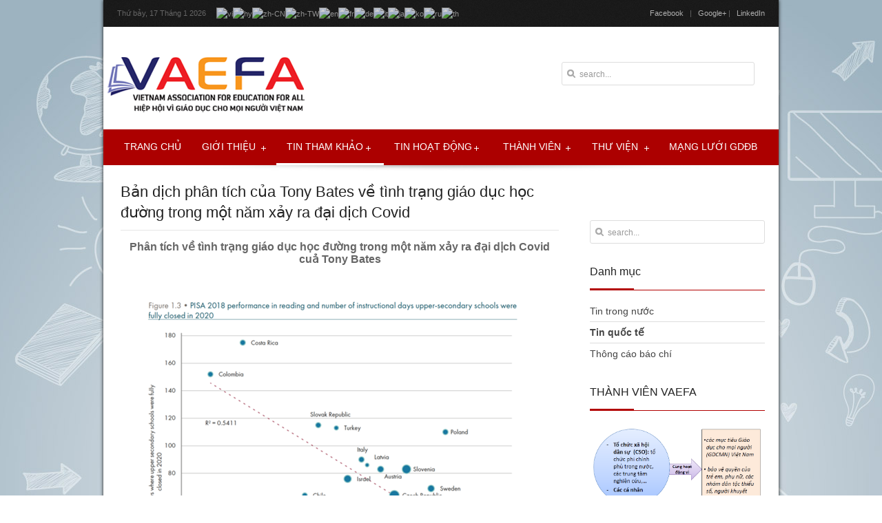

--- FILE ---
content_type: text/html; charset=utf-8
request_url: https://vaefa.edu.vn/tin-tuc/tin-quoc-te/146-bao-cao-c-a-oecd-v-tinh-tr-ng-giao-d-c-h-c-du-ng-trong-m-t-nam-x-y-ra-d-i-d-ch-covid.html
body_size: 125382
content:
<!DOCTYPE HTML>
<html lang="vi-vn" dir="ltr">
<head>
<meta charset="utf-8" />
<meta http-equiv="X-UA-Compatible" content="IE=edge,chrome=1">
<meta name="viewport" content="width=device-width, initial-scale=1">
<base href="https://vaefa.edu.vn/tin-tuc/tin-quoc-te/146-bao-cao-c-a-oecd-v-tinh-tr-ng-giao-d-c-h-c-du-ng-trong-m-t-nam-x-y-ra-d-i-d-ch-covid.html" />
	<meta name="keywords" content="VAEFA, hiệp hội vì giáo dục cho mọi người Việt Nam, Vietnam Association for Education for All" />
	<meta name="author" content="Hiephoi" />
	<meta name="description" content="Hiệp hội Vì giáo dục cho mọi người Việt Nam (tên tiếng Anh: Vietnam Association for Education for All – VAEFA) là một mạng lưới tự nguyện gồm các tổ chức phi chính phủ, các tổ chức xã hội dân sự và các cá nhân người Việt Nam cùng hoạt động vì mục tiêu giáo dục cho Mọi người Việt Nam (GDCMN) và bảo vệ quyền trẻ em, quyền phụ nữ, các nhóm dân tộc thiểu số và các nhóm dễ bị tổn thương. " />
	<meta name="generator" content="Joomla! - Open Source Content Management" />
	<title>Bản dịch phân tích của Tony Bates về tình trạng giáo dục học đường trong một năm xảy ra đại dịch Covid - Hiệp hội Vì giáo dục cho mọi người Việt Nam</title>
	<link href="https://vaefa.edu.vn/component/search/?Itemid=158&amp;catid=12&amp;id=146&amp;format=opensearch" rel="search" title="Tìm kiếm Hiệp hội Vì giáo dục cho mọi người Việt Nam" type="application/opensearchdescription+xml" />
	<link href="https://vaefa.edu.vn/plugins/content/socialsharebuttons/style/style.css" rel="stylesheet" type="text/css" />
	<link href="/media/system/css/modal.css?68e0670384febc206b21f7672dbc9d8d" rel="stylesheet" type="text/css" />
	<link href="/media/com_attachments/css/attachments_hide.css" rel="stylesheet" type="text/css" />
	<link href="/media/com_attachments/css/attachments_list.css" rel="stylesheet" type="text/css" />
	<link href="/templates/vaefa/css/bootstrap.css" rel="stylesheet" type="text/css" />
	<link href="/cache/widgetkit/styles-1eaf32b9.css" rel="stylesheet" type="text/css" />
	<style type="text/css">

#goog-gt-tt {display:none !important;}
.goog-te-banner-frame {display:none !important;}
.goog-te-menu-value:hover {text-decoration:none !important;}
body {top:0 !important;}
#google_translate_element2 {display:none!important;}

            a.flag {text-decoration:none;}
            a.flag img {vertical-align:middle;padding:0;margin:0;border:0;display:inline;height:16px;opacity:0.8;}
            a.flag:hover img {opacity:1;}
            a.flag span {margin-right:5px;font-size:15px;vertical-align:middle;}
        
	</style>
	<script type="application/json" class="joomla-script-options new">{"csrf.token":"a566311256f5d4903cf170c9fd846993","system.paths":{"root":"","base":""}}</script>
	<script src="/media/system/js/mootools-core.js?68e0670384febc206b21f7672dbc9d8d" type="text/javascript"></script>
	<script src="/media/system/js/core.js?68e0670384febc206b21f7672dbc9d8d" type="text/javascript"></script>
	<script src="/media/system/js/mootools-more.js?68e0670384febc206b21f7672dbc9d8d" type="text/javascript"></script>
	<script src="/media/system/js/modal.js?68e0670384febc206b21f7672dbc9d8d" type="text/javascript"></script>
	<script src="/media/jui/js/jquery.min.js?68e0670384febc206b21f7672dbc9d8d" type="text/javascript"></script>
	<script src="/media/jui/js/jquery-noconflict.js?68e0670384febc206b21f7672dbc9d8d" type="text/javascript"></script>
	<script src="/media/jui/js/jquery-migrate.min.js?68e0670384febc206b21f7672dbc9d8d" type="text/javascript"></script>
	<script src="/media/com_attachments/js/attachments_refresh.js" type="text/javascript"></script>
	<script src="/cache/widgetkit/uikit-fa77d212.js" type="text/javascript"></script>
	<script src="/cache/widgetkit/scripts-8170b664.js" type="text/javascript"></script>
	<script type="text/javascript">

		jQuery(function($) {
			SqueezeBox.initialize({});
			initSqueezeBox();
			$(document).on('subform-row-add', initSqueezeBox);

			function initSqueezeBox(event, container)
			{
				SqueezeBox.assign($(container || document).find('a.modal').get(), {
					parse: 'rel'
				});
			}
		});

		window.jModalClose = function () {
			SqueezeBox.close();
		};

		// Add extra modal close functionality for tinyMCE-based editors
		document.onreadystatechange = function () {
			if (document.readyState == 'interactive' && typeof tinyMCE != 'undefined' && tinyMCE)
			{
				if (typeof window.jModalClose_no_tinyMCE === 'undefined')
				{
					window.jModalClose_no_tinyMCE = typeof(jModalClose) == 'function'  ?  jModalClose  :  false;

					jModalClose = function () {
						if (window.jModalClose_no_tinyMCE) window.jModalClose_no_tinyMCE.apply(this, arguments);
						tinyMCE.activeEditor.windowManager.close();
					};
				}

				if (typeof window.SqueezeBoxClose_no_tinyMCE === 'undefined')
				{
					if (typeof(SqueezeBox) == 'undefined')  SqueezeBox = {};
					window.SqueezeBoxClose_no_tinyMCE = typeof(SqueezeBox.close) == 'function'  ?  SqueezeBox.close  :  false;

					SqueezeBox.close = function () {
						if (window.SqueezeBoxClose_no_tinyMCE)  window.SqueezeBoxClose_no_tinyMCE.apply(this, arguments);
						tinyMCE.activeEditor.windowManager.close();
					};
				}
			}
		};
		
	</script>

<link rel="apple-touch-icon-precomposed" href="/" />
<link rel="stylesheet" href="/templates/vaefa/css/base.css" />
<link rel="stylesheet" href="/templates/vaefa/css/layout.css" />
<link rel="stylesheet" href="/templates/vaefa/css/menus.css" />
<style>.wrapper { max-width: 980px; }
#sidebar-b { width: 30%; }
#maininner { width: 70%; }
#menu .dropdown { width: 210px; }
#menu .columns2 { width: 420px; }
#menu .columns3 { width: 630px; }
#menu .columns4 { width: 840px; }</style>
<link rel="stylesheet" href="/templates/vaefa/css/modules.css" />
<link rel="stylesheet" href="/templates/vaefa/css/tools.css" />
<link rel="stylesheet" href="/templates/vaefa/css/system.css" />
<link rel="stylesheet" href="/templates/vaefa/css/extensions.css" />
<link rel="stylesheet" href="//cdnjs.cloudflare.com/ajax/libs/highlight.js/8.4/styles/default.min.css" />
<link rel="stylesheet" href="/templates/vaefa/fonts/awesome.css" />
<link rel="stylesheet" href="/templates/vaefa/css/custom.css" />
<link rel="stylesheet" href="/templates/vaefa/css/background/background_3.css" />
<link rel="stylesheet" href="/templates/vaefa/css/font2/opensans.css" />
<link rel="stylesheet" href="/templates/vaefa/css/font3/opensans.css" />
<link rel="stylesheet" href="/templates/vaefa/css/responsive.css" />
<link rel="stylesheet" href="/templates/vaefa/css/print.css" />
<link rel="stylesheet" href="/templates/vaefa/css/style.css" />
<link rel="stylesheet" href="/templates/vaefa/fonts/opensans.css" />
<script src="/templates/vaefa/warp/js/warp.js"></script>
<script src="/templates/vaefa/warp/js/responsive.js"></script>
<script src="/templates/vaefa/warp/js/accordionmenu.js"></script>
<script src="/templates/vaefa/warp/js/dropdownmenu.js"></script>
<script src="/templates/vaefa/js/template-responsive.js"></script>
<script src="//cdnjs.cloudflare.com/ajax/libs/highlight.js/8.4/highlight.min.js"></script>
  
 <!-- Global site tag (gtag.js) - Google Analytics -->
<script async src="https://www.googletagmanager.com/gtag/js?id=UA-131169328-1"></script>
<script>
  window.dataLayer = window.dataLayer || [];
  function gtag(){dataLayer.push(arguments);}
  gtag('js', new Date());

  gtag('config', 'UA-131169328-1');
</script> 
  
  
</head>


<body id="page" class="page sidebar-b-right sidebars-1  isblog " data-config='{"twitter":0,"plusone":0,"facebook":0}'>
<div id="fixed-page" class="wrapper clearfix">
		<header id="header">
				<div id="toolbar_wrapper">
			<div class="wrapper">
				<div id="toolbar" class="clearfix">
										<div class="float-left">
												<time datetime="2026-01-17">Thứ bảy, 17 Tháng 1 2026</time>
												<div class="module   deepest">

			

<script type="text/javascript">
/* <![CDATA[ */
function GTranslateGetCurrentLang() {var keyValue = document.cookie.match('(^|;) ?googtrans=([^;]*)(;|$)');return keyValue ? keyValue[2].split('/')[2] : null;}
function GTranslateFireEvent(element,event){try{if(document.createEventObject){var evt=document.createEventObject();element.fireEvent('on'+event,evt)}else{var evt=document.createEvent('HTMLEvents');evt.initEvent(event,true,true);element.dispatchEvent(evt)}}catch(e){}}
function doGTranslate(lang_pair){if(lang_pair.value)lang_pair=lang_pair.value;if(lang_pair=='')return;var lang=lang_pair.split('|')[1];if(GTranslateGetCurrentLang() == null && lang == lang_pair.split('|')[0])return;var teCombo;var sel=document.getElementsByTagName('select');for(var i=0;i<sel.length;i++)if(sel[i].className=='goog-te-combo')teCombo=sel[i];if(document.getElementById('google_translate_element2')==null||document.getElementById('google_translate_element2').innerHTML.length==0||teCombo.length==0||teCombo.innerHTML.length==0){setTimeout(function(){doGTranslate(lang_pair)},500)}else{teCombo.value=lang;GTranslateFireEvent(teCombo,'change');GTranslateFireEvent(teCombo,'change')}}
/* ]]> */
</script>
<div id="google_translate_element2"></div>
<script type="text/javascript">function googleTranslateElementInit2() {new google.translate.TranslateElement({pageLanguage: 'vi', autoDisplay: false}, 'google_translate_element2');}</script>
<script type="text/javascript" src="//translate.google.com/translate_a/element.js?cb=googleTranslateElementInit2"></script>

<a href="#" onclick="doGTranslate('vi|vi');return false;" title="Vietnamese" class="flag nturl notranslate"><img src="/modules/mod_gtranslate/tmpl/lang/16/vi.png" height="16" width="16" alt="vi" /></a><a href="#" onclick="doGTranslate('vi|hy');return false;" title="Armenian" class="flag nturl notranslate"><img src="/modules/mod_gtranslate/tmpl/lang/16/hy.png" height="16" width="16" alt="hy" /></a><a href="#" onclick="doGTranslate('vi|zh-CN');return false;" title="Chinese (Simplified)" class="flag nturl notranslate"><img src="/modules/mod_gtranslate/tmpl/lang/16/zh-CN.png" height="16" width="16" alt="zh-CN" /></a><a href="#" onclick="doGTranslate('vi|zh-TW');return false;" title="Chinese (Traditional)" class="flag nturl notranslate"><img src="/modules/mod_gtranslate/tmpl/lang/16/zh-TW.png" height="16" width="16" alt="zh-TW" /></a><a href="#" onclick="doGTranslate('vi|en');return false;" title="English" class="flag nturl notranslate"><img src="/modules/mod_gtranslate/tmpl/lang/16/en.png" height="16" width="16" alt="en" /></a><a href="#" onclick="doGTranslate('vi|fr');return false;" title="French" class="flag nturl notranslate"><img src="/modules/mod_gtranslate/tmpl/lang/16/fr.png" height="16" width="16" alt="fr" /></a><a href="#" onclick="doGTranslate('vi|de');return false;" title="German" class="flag nturl notranslate"><img src="/modules/mod_gtranslate/tmpl/lang/16/de.png" height="16" width="16" alt="de" /></a><a href="#" onclick="doGTranslate('vi|it');return false;" title="Italian" class="flag nturl notranslate"><img src="/modules/mod_gtranslate/tmpl/lang/16/it.png" height="16" width="16" alt="it" /></a><a href="#" onclick="doGTranslate('vi|ja');return false;" title="Japanese" class="flag nturl notranslate"><img src="/modules/mod_gtranslate/tmpl/lang/16/ja.png" height="16" width="16" alt="ja" /></a><a href="#" onclick="doGTranslate('vi|ko');return false;" title="Korean" class="flag nturl notranslate"><img src="/modules/mod_gtranslate/tmpl/lang/16/ko.png" height="16" width="16" alt="ko" /></a><a href="#" onclick="doGTranslate('vi|ru');return false;" title="Russian" class="flag nturl notranslate"><img src="/modules/mod_gtranslate/tmpl/lang/16/ru.png" height="16" width="16" alt="ru" /></a><a href="#" onclick="doGTranslate('vi|th');return false;" title="Thai" class="flag nturl notranslate"><img src="/modules/mod_gtranslate/tmpl/lang/16/th.png" height="16" width="16" alt="th" /></a>		
</div> </div>
															<div class="float-right"><div class="module   deepest">

			
<p><a href="https://www.facebook.com/vaefa.2015/" rel="alternate">Facebook</a>   |   <a href="#">Google+</a> |   <a href="#">LinkedIn</a></p>		
</div></div>
									</div>
			</div>
		</div>
				<div id="headerbar" class="clearfix">
						<div id="header_wrapper">
				<div class="wrapper clearfix">
					<div id="logo" class="float-left"><a href="https://vaefa.edu.vn">
<p><img src="/images/logo.png" alt="Hiệp hội vì Giáo dục cho mọi người Việt Nam" width="298" height="105" /></p></a></div>
					<div class="float-right headerbar"><div class="module _timkiem  deepest">

			
<form id="searchbox-115" class="searchbox" action="/tin-tuc/tin-quoc-te.html" method="post" role="search">
	<input type="text" value="" name="searchword" placeholder="search..." />
	<button type="reset" value="Reset"></button>
	<input type="hidden" name="task"   value="search" />
	<input type="hidden" name="option" value="com_search" />
	<input type="hidden" name="Itemid" value="149" />	
</form>

<script src="/templates/vaefa/warp/js/search.js"></script>
<script>
jQuery(function($) {
	$('#searchbox-115 input[name=searchword]').search({'url': '/component/search/?tmpl=raw&amp;type=json&amp;ordering=&amp;searchphrase=all', 'param': 'searchword', 'msgResultsHeader': 'Search Results', 'msgMoreResults': 'More Results', 'msgNoResults': 'No results found'}).placeholder();
});
</script>		
</div></div>
				</div>
			</div>
									<div id="menubar_wrapper">
				<div class="wrapper clearfix">
					<nav id="menu"><ul class="menu menu-dropdown">
<li class="level1 item123"><a href="/" class="level1"><span>TRANG CHỦ</span></a></li><li class="level1 item125 parent"><a href="/gioi-thieu.html" class="level1 parent"><span>GIỚI THIỆU</span></a><div class="dropdown columns1"><div class="dropdown-bg"><div><div class="width100 column"><ul class="nav-child unstyled small level2"><li class="level2 item140"><a href="/gioi-thieu/gioi-thieu-chung.html" class="level2"><span>Giới thiệu chung</span></a></li><li class="level2 item141"><a href="/gioi-thieu/so-do-to-chuc.html" class="level2"><span>Sơ đồ tổ chức</span></a></li><li class="level2 item142"><a href="/gioi-thieu/dieu-le.html" class="level2"><span>Điều lệ</span></a></li><li class="level2 item232"><a href="/gioi-thieu/thu-tuc-gia-nhap-hiep-hoi.html" class="level2"><span>Thủ tục gia nhập Hiệp hội</span></a></li><li class="level2 item240"><a href="/gioi-thieu/bo-may-ns.html" class="level2"><span>Bộ máy Nhân Sự</span></a></li></ul></div></div></div></div></li><li class="level1 item149 parent active"><span class="separator level1 parent active"><span>TIN THAM KHẢO</span></span>
<div class="dropdown columns1"><div class="dropdown-bg"><div><div class="width100 column"><ul class="nav-child unstyled small level2"><li class="level2 item126"><a href="/tin-tuc/tin-trong-nuoc.html" class="level2"><span>Tin trong nước</span></a></li><li class="level2 item158 active current"><a href="/tin-tuc/tin-quoc-te.html" class="level2 active current"><span>Tin quốc tế</span></a></li><li class="level2 item196"><a href="/tin-tuc/tha-ng-ca-o-ba-o-cha.html" class="level2"><span>Thông cáo báo chí</span></a></li></ul></div></div></div></div></li><li class="level1 item129 parent"><span class="separator level1 parent"><span>TIN HOẠT ĐỘNG</span></span>
<div class="dropdown columns1"><div class="dropdown-bg"><div><div class="width100 column"><ul class="nav-child unstyled small level2"><li class="level2 item156"><a href="/cac-hoat-dong/tin-hoat-dong.html" class="level2"><span>Tin hoạt động</span></a></li><li class="level2 item167"><a href="/cac-hoat-dong/bao-cao-nam.html" class="level2"><span>Báo cáo năm</span></a></li><li class="level2 item150"><a href="/cac-hoat-dong/co-hoi-tai-tro.html" class="level2"><span>Cơ hội tài trợ</span></a></li></ul></div></div></div></div></li><li class="level1 item127 parent"><span class="separator level1 parent"><span>THÀNH VIÊN</span></span>
<div class="dropdown columns1"><div class="dropdown-bg"><div><div class="width100 column"><ul class="nav-child unstyled small level2"><li class="level2 item134"><a href="/thanh-vien/danh-sach-thanh-vien.html" class="level2"><span>DS Thành viên</span></a></li><li class="level2 item135"><a href="/thanh-vien/hoa-t-a-ng-tha-nh-via-n.html" class="level2"><span>Hoạt động thành viên</span></a></li></ul></div></div></div></div></li><li class="level1 item130 parent"><span class="separator level1 parent"><span>THƯ VIỆN</span></span>
<div class="dropdown columns1"><div class="dropdown-bg"><div><div class="width100 column"><ul class="nav-child unstyled small level2"><li class="level2 item144"><a href="/thu-vien/hinh-anh-hoat-dong.html" class="level2"><span>Hình ảnh hoạt động</span></a></li><li class="level2 item145"><a href="/thu-vien/kenh-video.html" class="level2"><span>Kênh video</span></a></li><li class="level2 item131"><a href="/thu-vien/van-ban-phap-luat.html" class="level2"><span>Văn bản pháp luật</span></a></li><li class="level2 item241"><a href="/thu-vien/bao-cao-an-pham.html" class="level2"><span>Báo cáo/Ấn phẩm</span></a></li></ul></div></div></div></div></li><li class="level1 item143"><a href="/mang-luoi-gddb.html" class="level1"><span>MẠNG LƯỚI GDĐB</span></a></li></ul></nav>
				</div>
			</div>
					</div>
	</header>
				<div id="main_wrapper">
		<div class="wrapper clearfix">
			<div class="main-shadow-top"></div>
			<div id="main" class="grid-block">
				<div id="maininner" class="grid-box">
																				<section id="content" class="grid-block"><div id="system-message-container">
	</div>


<div id="system">

	
	<article class="item" data-permalink="http://vaefa.edu.vn/tin-tuc/tin-quoc-te/146-bao-cao-c-a-oecd-v-tinh-tr-ng-giao-d-c-h-c-du-ng-trong-m-t-nam-x-y-ra-d-i-d-ch-covid.html">

		
				<header>

										
								
			<h1 class="title">Bản dịch phân tích của Tony Bates về tình trạng giáo dục học đường trong một năm xảy ra đại dịch Covid</h1>

			
		</header>
			
		
		<div class="content clearfix">

		<p style="text-align: center;"><span style="font-size: 12pt;"><strong>Phân tích về tình trạng giáo dục học đường trong một năm xảy ra đại dịch Covid cuả Tony Bates</strong></span></p>
 
<p style="text-align: center;"> </p>
<p><img src="[data-uri]" /></p>
<p><span style="font-size: 8pt;">Kết quả Đọc hiểu PISA trước dịch Covid và số ngày các trường học đóng cửa vào năm 2020</span></p>
<p><span style="font-size: 8pt;">OECD (2021) <a href="https://www.oecd.org/education/state-of-school-education-one-year-into-covid.htm">Tình trạng giáo dục học đường: một năm sau đại dịch Covid</a> , Paris, Pháp: OECD, tr. 50</span></p>
<p style="text-align: justify;"><span style="font-size: 12pt;">   <span style="font-size: 10pt;">Cuộc khủng hoảng [Covid-19] đã cho thấy rằng hệ thống giáo dục - vốn thường bị chi phối bởi cơ cấu phân cấp và coi trọng tính tuan thủ - tiềm ẩn nhiều tiềm năng đổi mới to lớn. Các chính phủ có thể giúp tăng cường tính tự chủ một cách chuyên nghiệp và xây dựng văn hóa hợp tác để chắt lọc được những ý tưởng hay. Đầu tư vào phát triển năng lực và kỹ năng quản lý thay đổi sẽ rất quan trọng; và các giáo viên phải trở thành tác nhân tích cực cho sự thay đổi, không chỉ trong ứng dụng mà còn phải tạo ra các cải tiến công nghệ và xã hội.</span></span></p>
<p style="text-align: justify;"><span style="font-size: 10pt;"><em>(Andreas Schleicher, Giám đốc Giáo dục và Kỹ năng của OECD)</em></span></p>
<p style="text-align: justify;"><span style="font-size: 10pt;"><strong>Báo cáo nói về điều gì?</strong></span></p>
<p style="text-align: justify;"><span style="font-size: 10pt;">OECD đã thu thập số liệu thống kê giáo dục để theo dõi các diễn biến trong suốt đại dịch, xem xét các khía cạnh bao gồm:</span></p>
<ul style="text-align: justify;">
<li><span style="font-size: 10pt;">các cơ hội học tập bị mất và chiến lược để bù lại;</span></li>
<li><span style="font-size: 10pt;">việc tổ chức học tập và điều kiện làm việc của giáo viên;</span></li>
<li><span style="font-size: 10pt;">các vấn đề về quản trị và tài chính.</span></li>
</ul>
<p style="text-align: justify;"><span style="font-size: 10pt;">Tập trung vào hệ thống giáo dục phổ thông (k-12: mẫu giáo đến lớp 12).</span></p>
<p style="text-align: justify;"><span style="font-size: 10pt;"><strong>Phương pháp luận</strong></span></p>
<p style="text-align: justify;"><span style="font-size: 10pt;">Cuộc khảo sát này phản ánh tình hình từ ngày 1 tháng 2 năm 2021, là nỗ lực hợp tác giữa OECD, UNESCO, UNICEF và Ngân hàng Thế giới. Các tổ chức này đã cùng nhau thiết kế cuộc khảo sát, sau đó OECD quản lý với các thành viên và đối tác của OECD và UNESCO với các quốc gia khác. Dữ liệu được cung cấp bởi các cơ quan chính phủ.</span></p>
<p style="text-align: justify;"><span style="font-size: 10pt;"><em><u>Lưu ý:</u></em> cũng như trong các báo cáo khác của OECD về giáo dục, kết quả thường không bao gồm Canada, một phần vì giáo dục là chính sách cấp địa phương, không phải cấp quốc gia, và do đó, số liệu thống kê quốc gia thường thiếu.</span></p>
<p style="text-align: justify;"><span style="font-size: 10pt;"><strong>Kết quả chính</strong></span></p>
<p style="text-align: justify;"><span style="font-size: 10pt;">Như mọi khi, đây là lựa chọn của cá nhân tôi từ một danh sách dài các kết quả và bỏ qua một số điểm và tiêu chuẩn có trong báo cáo thực tế. Tôi tập trung vào các kết quả có liên quan đến việc học trực tuyến và kỹ thuật số.</span></p>
<p style="text-align: justify;"><span style="font-size: 10pt;">Tôi trích dẫn chủ yếu từ bài xã luận của Andreas Schleicher, và theo quan điểm của tôi, ông thường nhìn xa hơn những gì thực sự được chỉ ra trong dữ liệu.</span></p>
<p style="text-align: justify;"><span style="font-size: 10pt;">Vui lòng đọc <a href="https://www.oecd-ilibrary.org/education/the-state-of-school-education_201dde84-en">báo cáo đầy đủ</a> để có cái nhìn toàn diện hơn về các kết quả chính.</span></p>
<ul style="text-align: justify;">
<li><span style="font-size: 10pt;">[Vào năm 2020] 1,5 tỷ sinh viên ở 188 quốc gia đã không được đến trường</span></li>
<li><span style="font-size: 10pt;">Cuộc khủng hoảng đã cho thấy nhiều bất cập và bất bình đẳng trong hệ thống trường học - từ vấn đề băng thông rộng và máy tính cần thiết cho giáo dục trực tuyến, vấn đề môi trường hỗ trợ cần thiết để có thể tập trung vào việc học, cho đến việc không tạo được điều kiện để các địa phương chủ động thực hiện các sáng kiến và điều chỉnh nguồn lực đáp ứng nhu cầu.</span></li>
<li><span style="font-size: 10pt;">Một số quốc gia đã có thể mở cửa trường an toàn ngay cả trong những tình huống đại dịch khó khăn. Giãn cách xã hội và giữ vệ sinh - theo chứng minh - là những biện pháp được sử dụng nhiều nhất để ngăn chặn sự lây lan của vi-rút Corona, nhưng chúng cũng đặt ra những hạn chế đáng kể đối với các trường học, và hệ thống giáo dục phải đưa ra những lựa chọn khó khăn khi phân bổ cơ hội giáo dục.</span></li>
<li><span style="font-size: 10pt;">Tỷ lệ lây nhiễm dường như không liên quan đến số ngày đóng cửa trường học. Nói cách khác, các quốc gia có tỷ lệ lây nhiễm tương tự nhau đã đưa ra các chính sách khác nhau về việc đóng cửa trường học</span></li>
<li><span style="font-size: 10pt;">Các quốc gia có kết quả giáo dục kém nhất thường là các nước đóng cửa trường học hoàn toàn trong thời gian dài hơn vào năm 2020; cuộc khủng hoảng không chỉ làm gia tăng bất bình đẳng về giáo dục trong phạm vi các quốc gia, mà dường như còn làm tăng khoảng cách về giáo dục giữa các quốc gia</span></li>
<li><span style="font-size: 10pt;">Khi giáo dục bị hạn chế vì giãn cách xã hội, hầu hết các quốc gia đều ưu tiên trẻ em và học sinh có hoàn cảnh khó khăn được học trực tiếp. Điều này phản ánh rằng trong bối cảnh xã hội, việc học tập là quan trọng nhất đối với những nhóm này, trong khi đó các biện pháp trực tuyến ít hiệu quả nhất đối với họ.</span></li>
<li><span style="font-size: 10pt;">Các quốc gia cũng dựa vào nhiều cách để đảm bảo tính hòa nhập trong giáo dục từ xa. Điều này bao gồm các nền tảng kỹ thuật số linh hoạt và tự động cũng như các thỏa thuận với các nhà khai thác viễn thông di động và các công ty mạng để tăng cường khả năng tiếp cận, đặc biệt là ở cấp tiểu học.</span></li>
<li><span style="font-size: 10pt;">Năng lực địa phương là chìa khóa để mở cửa trường học an toàn. Thành công thường phụ thuộc vào việc kết hợp tính minh bạch và các tiêu chí được thông tin rõ ràng về khả năng hoạt động của dịch vụ, với sự linh hoạt để thực hiện chúng ở tuyến đầu. Các tiêu chí thường bao gồm các quyết định của địa phương về thời điểm thực hiện các biện pháp giãn cách xã hội, y tế, cách ly hoặc đóng cửa các lớp hoặc trường học.</span></li>
<li><span style="font-size: 10pt;">Trong thời gian đóng cửa trường học, các nguồn tài nguyên kỹ thuật số đã trở thành phao cứu sinh cho giáo dục, và đại dịch đã thúc đẩy giáo viên và học sinh nhanh chóng thích ứng với việc dạy và học trực tuyến. Hầu như tất cả các quốc gia đều tăng cường nhanh chóng các cơ hội giáo dục trực tuyến cho cả học sinh và giáo viên, đồng thời khuyến khích các hình thức hợp tác mới của giáo viên. Các câu trả lời Khảo sát đặc biệt cho thấy xu hướng nhất quán giữa các quốc gia: Nền tảng trực tuyến được sử dụng rộng rãi ở tất cả các cấp học, nhưng đặc biệt phổ biến ở cấp trung học. Điện thoại di động phổ biến hơn ở cấp trung học cơ sở và ra-đi-ô phổ biến hơn ở cấp trung học phổ thông. Gói bài về nhà, học qua truyền hình và các phương pháp học từ xa khác phổ biến hơn ở cấp tiểu học.</span></li>
<li><span style="font-size: 10pt;">Các hệ thống học tập trực tuyến không chỉ dạy học mà còn có thể quan sát cách học của học sinh, học sinh quan tâm kiểu bài tập nào cũng như cảm thấy vấn đề nào nhàm chán hoặc khó tiếp thu. Sau đó, các hệ thống này có thể điều chỉnh việc học cho phù hợp với phong cách học tập cá nhân một cách chi tiết và chính xác hơn nhiều so với bất kỳ lớp học truyền thống nào</span></li>
<li><span style="font-size: 10pt;">Cuộc khủng hoảng đã khiến nhiều hệ thống giáo dục trở nên nguội lạnh: Khảo sát Đặc Biệt đã ghi lại những hạn chế lớn trong tiếp cận, chất lượng, bình đẳng và việc sử dụng các nguồn tài nguyên kỹ thuật số cho việc học và dạy.</span></li>
<li><span style="font-size: 10pt;">Vượt ra ngoài đại dịch, điều quan trọng là phải tiếp tục theo dõi/xem xét cách các giải pháp đào tạo từ xa giải quyết nhu cầu của các học sinh khác nhau và mở rộng cơ hội học tập chất lượng như thế nào.</span></li>
<li><span style="font-size: 10pt;">Việc học tập hiệu quả ngoài nhà trường trong thời kỳ đại dịch đặt ra nhiều yêu cầu hơn về quyền tự chủ, năng lực học tập độc lập, tự học và tự giám sát. Các kế hoạch trở lại trường học cần tập trung vào những nỗ lực có chủ đích hơn để trau dồi những kỹ năng thiết yếu đó cho tất cả học sinh.</span></li>
<li><span style="font-size: 10pt;">Các quốc gia mà từ trước thời kỳ đại dịch đã có thể áp dụng nhiều phương thức đánh giá thì dễ dàng thay thế các kỳ thi bằng các cách khác để công nhận việc học tập của học sinh hơn.</span></li>
<li><span style="font-size: 10pt;">Việc chuyển đổi đào tạo giáo viên sang hình thức trực tuyến hoặc kết hợp là một thách thức nữa đối với nhiều giáo viên không quen với các hình thức học trực tuyến. Cuộc khảo sát Đặc Biệt cho thấy hầu hết các quốc gia đã nỗ lực như thế nào để hỗ trợ việc đào tạo giáo viên trực tuyến trong thời kỳ đại dịch.</span></li>
<li><span style="font-size: 10pt;">Các chính phủ không thể đổi mới trong lớp học; nhưng họ có thể giúp mở các cơ chế để tạo ra môi trường thân thiện với việc đổi mới, nơi các ý tưởng chuyển đổi có thể phát triển.</span></li>
</ul>
<p style="text-align: justify;"><span style="font-size: 10pt;"><strong>Bình luận của tôi</strong></span></p>
<p style="text-align: justify;"><span style="font-size: 10pt;">Đây là một nguồn dữ liệu hữu ích về việc cách hệ thống trường học ở nhiều quốc gia ứng phó với cuộc khủng hoảng Covid-19 như thế nào, ít nhất là ở cấp độ chính sách. Tuy nhiên, báo cáo không phản ánh tác động đối với việc học, ngoài việc ghi nhận số ngày nghỉ do trường học đóng cửa. Cần đánh giá tác động lâu dài của việc đóng cửa trường học này sau khi hoàn toàn mở lại trường học và giáo dục trở lại “bình thường”.</span></p>
<p style="text-align: justify;"><span style="font-size: 10pt;">Theo tôi, điều rút ra được từ báo cáo này là tầm quan trọng của quyền tự chủ của các địa phương, một mặt, nó cần thiết để ứng phó một cách thích hợp với điều kiện của mỗi địa phương, vốn có thể rất khác nhau trong đại dịch, mặt khác, có một số chính sách và chỉ đạo của quốc gia hỗ trợ các địa phương đưa ra quyết định (rõ ràng nhất là sự linh hoạt về kinh phí).</span></p>
<p style="text-align: justify;"><span style="font-size: 10pt;">Tuy nhiên, phải nói rằng trong báo cáo, nhiều điểm rõ ràng được viết bởi các nhà kinh tế và chính sách. Báo cáo phản ánh những gì chính phủ đã làm hoặc không làm nhưng không phản ánh nhiều thách thức giáo dục chính mà giáo viên, học sinh và phụ huynh phải đối mặt do chuyển sang học tập từ xa. Ví dụ, những tác động của việc học tập trực tuyến đối với việc đào tạo giáo viên và bồi dưỡng chuyên môn giáo viên sau đại dịch là gì? Vai trò của cha mẹ là gì khi học sinh ngày càng phải gia tăng học trực tuyến ở nhà? Tác động tới việc thiết kế chương trình giảng dạy cho các độ tuổi khác nhau trong học tập trực tuyến hoặc kết hợp là gì? Đây là tất cả những câu hỏi cần được giải quyết bởi các nhà chức trách trong trường học và giáo viên của từng quốc gia, không phải bởi OECD. Tuy nhiên, với các nhà sử học, báo cáo này có thể là một bản tóm tắt hữu ích về tác động của Covid-19 đối với các hệ thống trường học.</span></p>
<p style="text-align: justify;"><span style="font-size: 10pt;"><em>(Tiến sỹ Tony Bates là tác giả của 11 cuốn sách trong lĩnh vực học trực tuyến và giáo dục từ xa.  Ông là chuyên gia tư vấn trong lĩnh vực lập kế hoạch và quản lý học trực tuyến và giáo dục từ xa, làm việc với hơn 40 tổ chức tại 25 quốc gia.  Tony là công tác viên nghiên cứu tại Contact North/ Ontact Nord – Mạng Lưới Giáo dục và Đào tạo từ xa Ontario).</em></span></p>
<p style="text-align: justify;"><em><span style="font-size: 10pt;">Link </span>tới bài viết gốc bằng tiếng Anh:</em></p>
<p style="font-weight: 400;"><a href="https://www.tonybates.ca/2021/04/26/oecd-report-on-the-state-of-school-education-one-year-into-the-pandemic/" data-saferedirecturl="https://www.google.com/url?q=https://www.tonybates.ca/2021/04/26/oecd-report-on-the-state-of-school-education-one-year-into-the-pandemic/&amp;source=gmail&amp;ust=1620377020227000&amp;usg=AFQjCNEiBPCr1ZCN4ekZzW_RjoGaQWmAUQ">https://www.tonybates.ca/2021/04/26/oecd-report-on-the-state-of-school-education-one-year-into-the-pandemic/</a></p><!-- Social Share Buttons | Powered by <a href="http://e-max.it/promozione-siti-web" title="e-max.it: posizionamento sui motori" target="_blank" rel="nofollow">e-max.it: la strada del successo</a> -->


        <div class="social-share-buttons-share"><div class="social-share-buttons-share-fbl"><div id="fb-root"></div><script src="http://connect.facebook.net/en_US/all.js#xfbml=1"></script>
                <fb:like 
                href="https://vaefa.edu.vn/tin-tuc/tin-quoc-te/146-bao-cao-c-a-oecd-v-tinh-tr-ng-giao-d-c-h-c-du-ng-trong-m-t-nam-x-y-ra-d-i-d-ch-covid.html" 
                layout="button_count" 
                show_faces="false" 
                width="100" 
                colorscheme="light"send="true" action="like" ></fb:like>
                </div>
                
            <div class="social-share-buttons-share-tw">
            <a href="http://twitter.com/share" class="twitter-share-button" data-url="https://vaefa.edu.vn/tin-tuc/tin-quoc-te/146-bao-cao-c-a-oecd-v-tinh-tr-ng-giao-d-c-h-c-du-ng-trong-m-t-nam-x-y-ra-d-i-d-ch-covid.html" data-text="Bản dịch ph&acirc;n t&iacute;ch của Tony Bates về t&igrave;nh trạng gi&aacute;o dục học đường trong một năm xảy ra đại dịch Covid" data-count="horizontal" data-via="" data-lang="en">Tweet</a><script type="text/javascript" src="http://platform.twitter.com/widgets.js"></script>
            </div>
            
            <div class="social-share-buttons-share-retweetme">
            <script type="text/javascript">
tweetmeme_url = "https://vaefa.edu.vn/tin-tuc/tin-quoc-te/146-bao-cao-c-a-oecd-v-tinh-tr-ng-giao-d-c-h-c-du-ng-trong-m-t-nam-x-y-ra-d-i-d-ch-covid.html";
tweetmeme_style = "compact";
tweetmeme_source = "";
</script>
<script type="text/javascript" src="http://tweetmeme.com/i/scripts/button.js"></script>
            </div>
            <div class="social-share-buttons-share-gone">
            <!-- Place this tag in your head or just before your close body tag -->
            <script type="text/javascript" src="http://apis.google.com/js/plusone.js"> {lang: 'en'}</script>
            <!-- Place this tag where you want the +1 button to render -->
            <g:plusone size="medium" href="https://vaefa.edu.vn/tin-tuc/tin-quoc-te/146-bao-cao-c-a-oecd-v-tinh-tr-ng-giao-d-c-h-c-du-ng-trong-m-t-nam-x-y-ra-d-i-d-ch-covid.html"></g:plusone>
            </div>
            
        </div>
        <div style="clear:both;"></div>
        <div class="attachmentsContainer">

<div class="attachmentsList" id="attachmentsList_com_content_default_146"></div>

</div>
		</div>

		
		
			
	</article>

</div></section>
														</div>
				<!-- maininner end -->
												<aside id="sidebar-b" class="grid-box"><div class="grid-box width100 grid-v"><div class="module mod-box  deepest">

			
<form id="searchbox-38" class="searchbox" action="/tin-tuc/tin-quoc-te.html" method="post" role="search">
	<input type="text" value="" name="searchword" placeholder="search..." />
	<button type="reset" value="Reset"></button>
	<input type="hidden" name="task"   value="search" />
	<input type="hidden" name="option" value="com_search" />
	<input type="hidden" name="Itemid" value="158" />	
</form>

<script src="/templates/vaefa/warp/js/search.js"></script>
<script>
jQuery(function($) {
	$('#searchbox-38 input[name=searchword]').search({'url': '/component/search/?tmpl=raw&amp;type=json&amp;ordering=&amp;searchphrase=all', 'param': 'searchword', 'msgResultsHeader': 'Search Results', 'msgMoreResults': 'More Results', 'msgNoResults': 'No results found'}).placeholder();
});
</script>		
</div></div><div class="grid-box width100 grid-v"><div class="module mod-box  deepest">

		<h3 class="module-title"><span class="color">Danh</span> mục</h3>	<ul class="menu menu-sidebar">
<li class="level1 item126"><a href="/tin-tuc/tin-trong-nuoc.html" class="level1"><span>Tin trong nước</span></a></li><li class="level1 item158 active current"><a href="/tin-tuc/tin-quoc-te.html" class="level1 active current"><span>Tin quốc tế</span></a></li><li class="level1 item196"><a href="/tin-tuc/tha-ng-ca-o-ba-o-cha.html" class="level1"><span>Thông cáo báo chí</span></a></li></ul>		
</div></div><div class="grid-box width100 grid-v"><div class="module mod-box  deepest">

		<h3 class="module-title"><span class="color">THÀNH</span> VIÊN VAEFA</h3>	
<p><img src="/images/2014/thanh-vien1.png" alt="" width="296" height="158" /></p>
<p>Mạng lưới thành viên</p>
<p><a class="button-default" href="#">Xem thêm</a></p>		
</div></div></aside>
							</div>
			<!-- main end -->
		</div>
	</div>
				<div id="bottom-b_wrapper">
		<div class="wrapper clearfix">
			<section id="bottom-b" class="grid-block"><div class="grid-box width25 grid-h"><div class="module mod-box  deepest">

		<h3 class="module-title"><span class="color">LIÊN</span> HỆ</h3>	
<p><span style="color: #ffffff;"><img src="/images/logo-footer.png" alt="" width="257" height="56" /></span></p>
<p><span style="color: #ffffff;">HIỆP HỘI VÌ GIÁO DỤC CHO MỌI NGƯỜI VIỆT NAM</span><br /><span style="color: #ffffff;"> VIETNAM ASSOCIATION FOR EDUCATION FOR ALL</span></p>
<p style="text-align: justify; color: #fff;"><span style="color: #ffffff;">P2005, tòa N03T3A, khu Ngoại giao đoàn, phường Xuân Tảo, quận Bắc Từ Liêm, Hà Nội</span><br /><span style="color: #ffffff;">(Có thể vào từ đường Võ Chí Công, lối vào khu Star Lake)</span><br /><span style="color: #ffffff;">R2005, N03T3A building, Diplomatic Compound, Xuan Tao ward, Bac Tu Liem district, Hanoi</span><br /><span style="color: #ffffff;">(Accessible from Vo Chi Cong road, Star Lake entrance)</span></p>
<p style="text-align: justify; color: #fff;"><br /><span style="color: #ffffff;"> Số điện thoại/Tel: (+84)243 773 5303</span><br /><span style="color: #ffffff;"> Email: <span id="cloak81237fb4b877e2ba57cdede985e118e5">This email address is being protected from spambots. You need JavaScript enabled to view it.</span><script type='text/javascript'>
				document.getElementById('cloak81237fb4b877e2ba57cdede985e118e5').innerHTML = '';
				var prefix = '&#109;a' + 'i&#108;' + '&#116;o';
				var path = 'hr' + 'ef' + '=';
				var addy81237fb4b877e2ba57cdede985e118e5 = 'v&#97;&#101;f&#97;.&#101;d&#117;.vn' + '&#64;';
				addy81237fb4b877e2ba57cdede985e118e5 = addy81237fb4b877e2ba57cdede985e118e5 + 'gm&#97;&#105;l' + '&#46;' + 'c&#111;m';
				var addy_text81237fb4b877e2ba57cdede985e118e5 = 'v&#97;&#101;f&#97;.&#101;d&#117;.vn' + '&#64;' + 'gm&#97;&#105;l' + '&#46;' + 'c&#111;m';document.getElementById('cloak81237fb4b877e2ba57cdede985e118e5').innerHTML += '<a style="color: #ffffff;" ' + path + '\'' + prefix + ':' + addy81237fb4b877e2ba57cdede985e118e5 + '\'>'+addy_text81237fb4b877e2ba57cdede985e118e5+'<\/a>';
		</script></span></p>		
</div></div><div class="grid-box width25 grid-h"><div class="module mod-box  deepest">

		<h3 class="module-title"><span class="color">Tin</span> Mới</h3>	
<ul class="line line-icon">
	<li><a href="/tin-tuc/tin-quoc-te/7-gioi-thieu/227-t-p-hu-n-nang-cao-nang-l-c-cho-d-i-s-d-an-trong-truy-n-thong-nang-cao-nh-n-th-c-v-s-c-kh-e-sinh-s-n-cho-thanh-thi-u-nien-khuy-t-t-t.html">Tập huấn "Nâng cao năng lực cho Đại sứ dự án trong truyền thông nâng cao nhận thức về sức khỏe sinh sản cho thanh thiếu niên khuyết tật"</a></li>
	<li><a href="/tin-tuc/tin-quoc-te/7-gioi-thieu/135-thong-bao-s-3-c-p-nh-t-m-i-c-a-unicef-v-tinh-hinh-lu-l-t.html">Thông báo số 3 - Cập nhật mới của UNICEF về tình hình lũ lụt</a></li>
	<li><a href="/gioi-thieu/thu-tuc-gia-nhap-hiep-hoi.html">Thủ tục gia nhập Hiệp hội</a></li>
	<li><a href="/tin-tuc/tin-quoc-te/7-gioi-thieu/66-du-thao-chuong-trinh.html">Bản góp ý Dự thảo chương trình giáo dục phổ thông tổng thể</a></li>
	<li><a href="/gioi-thieu/so-do-to-chuc.html">Cơ cấu tổ chức</a></li>
</ul>		
</div></div><div class="grid-box width25 grid-h"><div class="module mod-box  deepest">

		<h3 class="module-title"><span class="color">Tin</span> Hoạt động</h3>	
<ul class="line line-icon">
	<li><a href="/cac-hoat-dong/tin-hoat-dong/261-thao-luan-ban-tron-cd-binh-dan-hoc-vu.html">Thảo luận bàn tròn chuyên đề “Bình dân học vụ và học tập suốt đời”</a></li>
	<li><a href="/cac-hoat-dong/bao-cao-nam/259-bc-tk-ctnk-ii2021-2025-ph-hd-nky-iii2025-2030.html">Báo cáo tổng kết công tác nhiệm kỳ ii (2021-2025) và phương hướng hoạt động nhiệm kỳ iii (2025-2030)</a></li>
	<li><a href="/cac-hoat-dong/bao-cao-nam/260-bc-hd-2024-tv.html">Báo cáo hoạt động năm 2024</a></li>
</ul>		
</div></div><div class="grid-box width25 grid-h"><div class="module mod-box  deepest">

		<h3 class="module-title"><span class="color">ẢNH</span> HOẠT ĐỘNG</h3>	
<p><a title="Sample Image" href="/images/img_activity/1.jpg" data-lightbox="on"><img class="size-auto border" title="Sample Image" src="/images/img_activity/1.jpg" alt="Sample Image" width="89" height="63" /></a>  <a title="Sample Image" href="/images/img_activity/2.jpg" data-lightbox="on"><img class="size-auto border" title="Sample Image" src="/images/img_activity/2.jpg" alt="Sample Image" width="89" height="63" /></a></p>
<p><a title="Sample Image" href="/images/img_activity/3.jpg" data-lightbox="on"><img class="size-auto border" title="Sample Image" src="/images/img_activity/3.jpg" alt="Sample Image" width="89" height="63" /></a>  <a title="Sample Image" href="/images/img_activity/4.jpg" data-lightbox="on"><img class="size-auto border" title="Sample Image" src="/images/img_activity/4.jpg" alt="Sample Image" width="89" height="63" /></a></p>
<p><a title="Xem thêm" href="/thu-vien/hinh-anh-hoat-dong.html" target="_blank">Xem thêm</a></p>		
</div></div></section>
		</div>
	</div>
			<div id="footer_wrapper">
		<div class="wrapper clearfix">
			<footer id="footer" class="clearfix">
				<div class="float-left copyright footer-left">
					<div class="module   deepest">

			
<p><a title="Chính sách bảo mật" href="/chinh-sach-bao-mat.html">Chính sách bảo mật</a> | <a title="Điều khoản và điều kiện" href="/ia-u-khoa-n-va-ia-u-kia-n.html">Điều khoản và điều kiện</a> | <a title="Hỏi đáp" href="/hoi-dap.html">Hỏi đáp</a> | <a title="Liên hệ" href="/Lien-he.html">Liên hệ</a></p>		
</div>				</div>
				<div class="float-right footer-right">
					<div class="module   deepest">

			
<p>Copyright © VAEFA. All Rights Reserved. - Developed by <a title="Tổ chức Sự kiện Trần Gia" href="http://ictsharing.com" target="_blank" rel="noopener noreferrer">Trangia-co.com</a></p>		
</div>				</div>
			</footer>
						<div class="totop text-center clearfix"> <a class="align-center" id="totop-scroller" href="#page"></a> </div>
					</div>
	</div>
		</div>
</body>
</html>

--- FILE ---
content_type: text/css
request_url: https://vaefa.edu.vn/templates/vaefa/css/base.css
body_size: 432
content:
/**
 * @package   Churchy - Nonprofit Joomla Template
 * @version   1.5.0 - 30 March 2015
 * @author    Webthemer - Web Development Studio http://www.webthemer.com | Framework: YOOtheme http://www.yootheme.com
 * @copyright Copyright (C) 2012 - 2015 Webthemer | Framework: Copyright (C) YOOtheme GmbH
 * @license   http://www.gnu.org/licenses/gpl.html GNU/GPL
 */
@import url(../warp/css/base.css);

/*Base Styling*/
/*----------------------------------------------------------------------------------------------------*/
BODY
{
	font: normal 14px / 18px Arial, Helvetica, sans-serif;
	color: #666666;
}
/*Header Tags*/
H1, H2, H3, H4, H5, H6
{
	color: #222222;
}
H1
{
	font-size: 32px;
	line-height: 1.4;
}
H2
{
	font-size: 28px;
	line-height: 1.4;
}
H3
{
	font-size: 21px;
	line-height: 1.4;
}
H4
{
	font-size: 16px;
	line-height: 1.4;
}
H5, H6
{
	font-size: 14px;
	line-height: 1.4;
}
/*Links*/
A
{
	color: #B20000;
}
A:hover
{
	color: #222222;
}
/*Colors*/
.primary-color
{
	color: #B20000;
}
.secondary-color
{
	color: #222222;
}
/*Other Html Elements*/
ADDRESS
{
	display: block;
	margin-bottom: 20px;
	font-style: normal;
	line-height: 18px;
}
INS, MARK
{
	background-color: #FFA;
}
MARK
{
	color: #111111;
}
PRE
{
    border: 1px solid #DDD;
    background: #FAFAFA;
    padding: 15px 20px;
    color: #2B2D30;
}
CODE
{
    padding: 1px 3px;
    /*+border-radius:3px;*/
    -moz-border-radius: 3px;
    -webkit-border-radius: 3px;
    -khtml-border-radius: 3px;
    border-radius: 3px;
    color: #DD1111;
    background-color: #F7F7F9;
    border: 1px solid #E1E1E8;
}
::-moz-selection
{
	background: #B20000;
	color: #FFF;
}
::selection
{
	background: #B20000;
	color: #FFF;
}

.row.logo-member .span3 img {
    border-radius: 3px;
    box-shadow: 0 2px 2px rgba(0,0,0,.24), 0 0 2px rgba(0,0,0,.12);
}
.row.logo-member .span3 img:hover {
    opacity: 0.6;
    cursor: pointer;
}

--- FILE ---
content_type: text/css
request_url: https://vaefa.edu.vn/templates/vaefa/css/layout.css
body_size: 909
content:
/**
 * @package   Churchy - Nonprofit Joomla Template
 * @version   1.5.0 - 30 March 2015
 * @author    Webthemer - Web Development Studio http://www.webthemer.com | Framework: YOOtheme http://www.yootheme.com
 * @copyright Copyright (C) 2012 - 2015 Webthemer | Framework: Copyright (C) YOOtheme GmbH
 * @license   http://www.gnu.org/licenses/gpl.html GNU/GPL
 */

@import url(../warp/css/layout.css);

/*Fixed Layout*/
/*----------------------------------------------------------------------------------------------------*/
#fixed-page
{
	/*+box-sizing:border-box;*/
	-webkit-box-sizing: border-box;
	-moz-box-sizing: border-box;
	-ms-box-sizing: border-box;
	box-sizing: border-box;
	/*+box-shadow:0px 0px 5px #141414;*/
	-moz-box-shadow: 0px 0px 5px #141414;
	-webkit-box-shadow: 0px 0px 5px #141414;
	-o-box-shadow: 0px 0px 5px #141414;
	box-shadow: 0px 0px 5px #141414;
}

/*Base Layout
----------------------------------------------------------------------------------------------------*/
#top-a_wrapper, #top-b_wrapper, #innerbottom_wrapper, #innertop_wrapper, #main_wrapper, #bottom-a_wrapper
{
	background-color: #FFFFFF;
}
#breadcrumbs
{
	margin: 15px;
	padding-left: 10px;
	padding-right: 10px;
}
#content
{
	padding: 0 10px 10px;
	margin: 15px;
}
.main-shadow-top
{
	background: url(../images/notice-shadow.png) no-repeat center bottom;
	padding: 0 0 10px;
	margin-top: -1px;
}
.main-shadow-bottom
{
	background: url(../images/notice-shadow.png) no-repeat center bottom;
	padding: 10px 0 0;
	margin-top: -1px;
}
#sidebar-a, #sidebar-b
{
	padding-top: 10px;
}
#footer .module
{
	margin: 0;
}
#bottom-b .module-title, #innerbottom .module-title
{
	margin-bottom: 20px;
}
/*Toolbar*/
#toolbar_wrapper
{
	background: url(../images/style/top_back.png) repeat;
	font-size: 11px;
	color: #666666;
}
#toolbar
{
	margin-left: 20px;
	margin-right: 20px;
	padding-bottom: 10px;
	padding-top: 10px;
}
#toolbar A
{
	color: #AFAFAF;
}
#toolbar A:hover
{
	color: #FFFFFF;
}
/*Header and Headerbar*/
#header_wrapper
{
	background: #fff;
	padding: 5px 0;
}
#headerbar .module
{
	max-width: none;
	padding-right: 35px;
}
#headerbar .headerbar H1, #headerbar .headerbar H2, #headerbar .headerbar H3, #headerbar .headerbar H4, #headerbar .headerbar H5, #headerbar .headerbar H6, #headerbar .headerbar
{
	color: #FFFFFF;
}
/*Main menu and Menubar*/
#menubar_wrapper
{
	background:#AC0000;
	border-bottom: 2px solid #AC0000;
	
}
/*Sidebars*/
#sidebar-a UL.line > LI, #sidebar-b UL.line > LI
{
	padding-left: 25px;
	background: url(../images/line_arrow.png) no-repeat 3px 9px;
}
#sidebar-a UL.line > LI:hover, #sidebar-b UL.line > LI:hover
{
	background-image: url(../images/line_arrow_hover.png);
}
#sidebar-a UL.line > LI:first-child, #sidebar-b UL.line > LI:first-child
{
	border: none;
	/*+box-shadow:none;*/
	-moz-box-shadow: none;
	-webkit-box-shadow: none;
	-o-box-shadow: none;
	box-shadow: none;
	background-position: 3px 4px;
}
#sidebar-a UL.line > LI A, #sidebar-b UL.line > LI A
{
	color: #666666;
}
#sidebar-a UL.line > LI A:hover, #sidebar-b UL.line > LI A:hover
{
	color: #B20000;
}
/*Botom B*/
#bottom-b_wrapper
{
	background: url(../images/style/bottomb_back.png) repeat;
	color: #666666;
}
#bottom-b .module-title
{
	color: #AFAFAF;
}
#bottom-b A
{
	color: #AFAFAF;
}
#bottom-b A:hover
{
	color: #FFFFFF;
}
/*- Lists and Table*/
#bottom-b UL.line > LI
{
	border-top: 1px solid #141414;
	/*+box-shadow:inset 0px 1px #2C2C2C;*/
	-moz-box-shadow: inset 0px 1px #2C2C2C;
	-webkit-box-shadow: inset 0px 1px #2C2C2C;
	-o-box-shadow: inset 0px 1px #2C2C2C;
	box-shadow: inset 0px 1px #2C2C2C;
}
#bottom-b UL.line > LI:first-child
{
	border: none;
	/*+box-shadow:none;*/
	-moz-box-shadow: none;
	-webkit-box-shadow: none;
	-o-box-shadow: none;
	box-shadow: none;
}
#bottom-b UL.line > LI A
{
	padding-left: 20px;
	background: url(../images/bottom_line.png) no-repeat 0px 3px;
}
#bottom-b UL.zebra > LI, #bottom-b TABLE.zebra TBODY TD
{
	border-bottom: 1px solid #191919;
	padding: 5px 10px;
}
#bottom-b UL.zebra > LI:first-child, #bottom-b TABLE.zebra TBODY TR:first-child TD
{
	border-top: 1px solid #191919;
}
#bottom-b UL.zebra > LI.odd, #bottom-b TABLE.zebra TBODY TR.odd
{
	background: #272727;
}
#bottom-b UL.zebra > LI:nth-of-type(odd), #bottom-b TABLE.zebra TBODY TR:nth-of-type(odd)
{
	background: #272727;
}
/*Footer*/
#footer_wrapper
{
	background: url(../images/style/footer_back.png) repeat;
	font-size: 11px;
	color: #666666;
}
#footer
{
	margin-left: 20px;
	margin-right: 20px;
	padding-top: 15px;
	padding-bottom: 15px;
}
#footer A
{
	color: #AFAFAF;
}
#footer A:hover
{
	color: #FFFFFF;
}
#totop-scroller
{
	display: block;
	position: absolute;
	bottom: 5px;
	right: 50%;
	z-index: 1;
	width: 20px;
	height: 20px;
	background: url(../images/totop_scroller.png) no-repeat 50% 50%;
	text-decoration: none;
}


--- FILE ---
content_type: text/css
request_url: https://vaefa.edu.vn/templates/vaefa/css/menus.css
body_size: 956
content:
/**
 * @package   Churchy - Nonprofit Joomla Template
 * @version   1.5.0 - 30 March 2015
 * @author    Webthemer - Web Development Studio http://www.webthemer.com | Framework: YOOtheme http://www.yootheme.com
 * @copyright Copyright (C) 2012 - 2015 Webthemer | Framework: Copyright (C) YOOtheme GmbH
 * @license   http://www.gnu.org/licenses/gpl.html GNU/GPL
 */

@import url(../warp/css/menus.css);

/*Mega Drop-Down Menu*/
/*----------------------------------------------------------------------------------------------------*/
/*Fancy Scroller*/

.fancy
{
	position: absolute;
	bottom: 0;
	height: 3px;
	background-color: #FFFFFF;
}
/*Level 1*/
.menu-dropdown
{
	margin: 0 15px;
}
.menu-dropdown A.level1 > SPAN, .menu-dropdown SPAN.level1 > SPAN
{
	height: 50px;
	padding: 0 15px;
	line-height: 50px;
	color: #FFFFFF;
	font-size: 14px;
	font-family: "Arial",Helvetica,sans-serif;
}
.menu-dropdown LI.level1 A.level1.parent, .menu-dropdown LI.parent SPAN.level1.parent
{
	background: url([data-uri]) no-repeat 87% 56%;
	padding-left: 0;
	padding-right: 15px;
}
/*Set Active*/
.menu-dropdown LI.active .level1
{
	color: #48B;
}
/*Set Hover*/
.menu-dropdown LI.level1:hover .level1, .menu-dropdown LI.remain .level1
{
	color: #D50;
}
/*Drop-Down*/
.menu-dropdown .dropdown
{
	top: 52px;
	margin-left: -1px;
	border-top: none;
}
.menu-dropdown .dropdown-bg > DIV
{
	padding: 0 7px;
	background: #FFF;
	margin-left: 0px;
	border-left: 1px solid #DDDDDD;
	border-bottom: 1px solid #DDDDDD;
	border-right: 1px solid #DDDDDD;
}
/*Level 2*/
.menu-dropdown LI.level2
{
	margin: 0 5px;
	border-top: 1px solid #EAEAEA;
}
.menu-dropdown LI.level2:first-child
{
	border: none;
}
.menu-dropdown A.level2, .menu-dropdown SPAN.level2
{
	color: #444;
}
/*Set Hover*/
.menu-dropdown A.level2:hover
{
	color: #D50;
}
/*Set Current*/
.menu-dropdown A.current.level2
{
	font-weight: bold;
}
/*Set Hover*/
.menu-dropdown A.level3
{
	background: url([data-uri]) no-repeat 0% 46%;
	padding-left: 15px;
	margin-left: 6px;
}
.menu-dropdown A.level3, .menu-dropdown SPAN.level3
{
	color: #444;
}
.menu-dropdown A.level3:hover
{
	color: #D50;
}
/*Set Current*/
.menu-dropdown A.current.level3
{
	font-weight: bold;
}
/*Sidebar/Accordion Menu
----------------------------------------------------------------------------------------------------
Link*/
.menu-sidebar A, .menu-sidebar LI > SPAN
{
	color: #444;
}
/*Hover*/
.menu-sidebar A:hover, .menu-sidebar LI > SPAN:hover
{
	color: #B20000;
}
/*Current*/
.menu-sidebar A.current
{
	font-weight: bold;
}
/*Level 1*/
.menu-sidebar LI.level1
{
	border-top: 1px solid #DDD;
}
.menu-sidebar LI.level1:first-child
{
	border-top: none;
}
.menu-sidebar LI.parent .level1 > SPAN
{
	background: url(../images/menu_sidebar_parent.png) no-repeat 100% 0;
}
.menu-sidebar LI.parent.active .level1 > SPAN
{
	background-position: 100% -30px;
}
/*Level 2-4*/
.menu-sidebar UL.level2 UL
{
	padding-left: 10px;
}
/*Line Menu
----------------------------------------------------------------------------------------------------*/
.menu-line LI
{
	margin-left: 7px;
	padding-left: 8px;
	background: url(../images/menu_line_item.png) no-repeat 0 50%;
}
.menu-line LI:first-child
{
	margin-left: 0;
	padding-left: 0;
	background: none;
}


--- FILE ---
content_type: text/css
request_url: https://vaefa.edu.vn/templates/vaefa/css/modules.css
body_size: 187
content:
@import url(../warp/css/modules.css);

/*Module Badges*/
/*----------------------------------------------------------------------------------------------------*/
.module .badge
{
	width: 32px;
	height: 22px;
	background: url(../images/module_badges.png) no-repeat 0 0;
}
.sprocket-mosaic-item img{height:140px;}
.module .badge-hot
{
	background-position: 0 0;
}
.module .badge-top
{
	background-position: 0 -25px;
}
.module .badge-free
{
	background-position: 0 -50px;
}
.module .badge-new
{
	background-position: 0 -75px;
}
/*Module Icons
----------------------------------------------------------------------------------------------------*/
.module .module-title .icon
{
	background: url(../images/module_icons.png) no-repeat 0 0;
}
.module .module-title .icon-download
{
	background-position: 0 0;
}
.module .module-title .icon-twitter
{
	background-position: 0 -30px;
}
.module .module-title .icon-mail
{
	background-position: 0 -60px;
}
.module .module-title .icon-bubble
{
	background-position: 0 -90px;
}
.module .module-title .icon-login
{
	background-position: 0 -120px;
}
.module .module-title .icon-cart
{
	background-position: 0 -150px;
}
/*Module Type: Box
----------------------------------------------------------------------------------------------------*/
.mod-box
{
	padding: 10px 20px;
}
.mod-box .badge
{
	top: 28px;
	right: 25px;
}
#sidebar-a .mod-box .badge, #sidebar-b .mod-box .badge
{
	top: 15px;
	right: 25px;
}
#sidebar-a .mod-box, #sidebar-b .mod-box
{
	padding-top: 15px;
	padding-bottom: 15px;
}
/*Module Style
----------------------------------------------------------------------------------------------------*/
.module-title
{
	border-bottom: 1px solid #B20000;
	padding-bottom: 15px;
	position: relative;
	font-family: "Arial",Helvetica,sans-serif;
}
.module-title:after
{
	content: " ";
	position: absolute;
	bottom: 0;
	left: 0;
	background-color: #B20000;
	width: 25%;
	height: 2px;
}


--- FILE ---
content_type: text/css
request_url: https://vaefa.edu.vn/templates/vaefa/css/tools.css
body_size: 2009
content:
/**
 * @package   Churchy - Nonprofit Joomla Template
 * @version   1.5.0 - 30 March 2015
 * @author    Webthemer - Web Development Studio http://www.webthemer.com | Framework: YOOtheme http://www.yootheme.com
 * @copyright Copyright (C) 2012 - 2015 Webthemer | Framework: Copyright (C) YOOtheme GmbH
 * @license   http://www.gnu.org/licenses/gpl.html GNU/GPL
 */

@import url(../warp/css/tools.css);

/*Buttons (Needed for System Markup)*/
/*----------------------------------------------------------------------------------------------------
Buttons Styling */
.button-default, .button-primary, .button-black
{
	padding: 4px 8px;
	display: inline-block;
	font-size: 12px;
	/*+border-radius:2px;*/
	-moz-border-radius: 2px;
	-webkit-border-radius: 2px;
	-khtml-border-radius: 2px;
	border-radius: 2px;
}
.button-default, BUTTON, INPUT[type="button"], INPUT[type="submit"], INPUT[type="reset"]
{
	border: 1px solid #E0E0E0;
	color: #444;
	background-color: #EEEEEE;
}
.button-default:hover, .button-primary, BUTTON:hover, FORM.style INPUT[type="button"]:hover, INPUT[type="submit"]:hover, INPUT[type="reset"]:hover
{
	border-width: 1px;
	border-style: solid;
	text-shadow: 0 -1px 0 rgba(0, 0, 0, 0.2);
	color: #FFFFFF;
	border-color: #D93726;
	background: #DD4B3C;
}
.button-default:active, .button-primary:hover, BUTTON:active, INPUT[type="button"]:active, INPUT[type="submit"]:active, INPUT[type="reset"]:active
{
	color: #FFF;
	border-color: #AD2B1E;
	background-color: #C33122;
}
.button-primary:active
{
	border-color: #812016;
	background-color: #AD2B1E;
}
.button-black
{
	border: 1px solid #444444;
	background: #48484C;
	color: #DFDFDF;
}
.button-black:hover
{
	border: 1px solid #2A2A2A;
	background: #2A2A2A;
	color: #DFDFDF;
}
.button-black:active
{
	border: 1px solid #101010;
	background: #101010;
	color: #DFDFDF;
}
/*Buttons Size*/
.button-medium
{
	padding: 6px 10px;
	font-size: 14px;
}
.button-big
{
	padding: 8px 12px;
	font-size: 16px;
}
.button-huge
{
	padding: 10px 14px;
	font-size: 18px;
}
/*Form Buttons*/
BUTTON, INPUT[type="button"], INPUT[type="submit"], INPUT[type="reset"]
{
	padding: 6px 10px;
	display: inline-block;
	font-size: 12px;
	/*+border-radius:2px;*/
	-moz-border-radius: 2px;
	-webkit-border-radius: 2px;
	-khtml-border-radius: 2px;
	border-radius: 2px;
	line-height: 16px;
}
.button-default + [class*=post-edit-link], .button-primary + [class*=post-edit-link]
{
	margin-left: 10px;
}
BUTTON:hover, INPUT[type="button"]:hover, INPUT[type="submit"]:hover, INPUT[type="reset"]:hover
{
	padding: 6px 10px;
	display: inline-block;
	font-size: 12px;
	/*+border-radius:2px;*/
	-moz-border-radius: 2px;
	-webkit-border-radius: 2px;
	-khtml-border-radius: 2px;
	border-radius: 2px;
}
/*Images and Objects (Needed for System Markup)
----------------------------------------------------------------------------------------------------*/
IMG.border
{
	border: 3px solid #EDEDED;
	/*+box-sizing:border-box;*/
	-webkit-box-sizing: border-box;
	-moz-box-sizing: border-box;
	-ms-box-sizing: border-box;
	box-sizing: border-box;
}
IMG.round
{
	/*+border-radius:5px;*/
	-moz-border-radius: 5px;
	-webkit-border-radius: 5px;
	-khtml-border-radius: 5px;
	border-radius: 5px;
}
IMG.polaroid
{
	padding: 4px;
	background-color: #FFF;
	border: 1px solid #CCC;
	/*+box-sizing:border-box;*/
	-webkit-box-sizing: border-box;
	-moz-box-sizing: border-box;
	-ms-box-sizing: border-box;
	box-sizing: border-box;
}
IMG.well
{
	/*+box-shadow:inset 0px 0px 3px #999999;*/
	-moz-box-shadow: inset 0px 0px 3px #999999;
	-webkit-box-shadow: inset 0px 0px 3px #999999;
	-o-box-shadow: inset 0px 0px 3px #999999;
	box-shadow: inset 0px 0px 3px #999999;
	padding: 5px;
	/*+box-sizing:border-box;*/
	-webkit-box-sizing: border-box;
	-moz-box-sizing: border-box;
	-ms-box-sizing: border-box;
	box-sizing: border-box;
}
/*Lists and Tables (Needed for System Markup)
----------------------------------------------------------------------------------------------------
Line List*/
UL.line > LI
{
	border-top: 1px dotted #E5E5E5;
}
UL.line > LI:first-child
{
	border: none;
}
/*Check List*/
UL.check > LI
{
	padding: 4px 0 0 25px;
	background: url(../images/tools/list_check.png) no-repeat 0px 8px;
}
/*Zebra List and Table*/
UL.zebra > LI, TABLE.zebra TBODY TD
{
	border-bottom: 1px solid #EDEDED;
	padding: 5px 10px;
}
UL.zebra > LI:first-child, TABLE.zebra TBODY TR:first-child TD
{
	border-top: 1px solid #EDEDED;
}
UL.zebra > LI.odd, TABLE.zebra TBODY TR.odd
{
	background: #FAFAFA;
}
UL.zebra > LI:nth-of-type(odd), TABLE.zebra TBODY TR:nth-of-type(odd)
{
	background: #FAFAFA;
}
TABLE.zebra
{
	border: 1px solid #DDDDDD;
	background-color: #EEEEEE;
}
TABLE.zebra TH
{
	font-size: 16px;
	padding: 10px;
}
TABLE.zebra CAPTION
{
	color: #999;
	padding: 5px;
}
/*Definition Lists*/
DL.separator DT
{
	position: relative;
	padding-top: 5px;
	padding-bottom: 5px;
	text-transform: uppercase;
}
/*border code because of RTL*/
DL.separator DD
{
	padding-top: 5px;
	padding-bottom: 5px;
	border-width: 0 0 0 1px;
	border-style: solid;
	border-color: #DDD;
}
DL.separator DT:before
{
	content: "";
	position: absolute;
	top: 0;
	right: -15px;
	width: 30px;
	border-top: 1px solid #DDD;
}
DL.separator DT:after
{
	content: "";
	position: absolute;
	top: -3px;
	right: -3px;
	width: 5px;
	height: 5px;
	background: #FFF;
	border: 1px solid #DDD;
	border-radius: 6px;
}
DL.separator DT:first-child:before, DL.separator DT:first-child:after
{
	display: none;
}
/*Text
----------------------------------------------------------------------------------------------------*/
BLOCKQUOTE
{
	padding: 0 35px;
	font-size: 16px;
	line-height: 22px;
	font-family: Cambria;
}
BLOCKQUOTE:before
{
	display: block;
	height: 0;
	margin-left: -40px;
	font: italic 400% / 1 Cochin, Georgia, "Times New Roman", serif;
}
BLOCKQUOTE:after
{
	margin-right: -30px;
	display: block;
	height: 0;
	font: italic 400% / 1 Cochin, Georgia, "Times New Roman", serif;
	text-align: right;
	padding-bottom: 15px;
	margin-top: -20px;
}
/*Inline Text Box*/
EM.box
{
	border: 1px dotted #BBB;
	background: #FAFAFA;
	color: #444;
}
/*Horizontal Rules*/
HR
{
	height: 1px;
	border: 1px solid #DFDFDF;
	border-top: none;
	position: relative;
}
HR.dotted
{
	background: url(../images/tools/line_dotted.png) repeat-x left center;
	height: 1px;
	border: none;
	/*+box-shadow:none;*/
	-moz-box-shadow: none;
	-webkit-box-shadow: none;
	-o-box-shadow: none;
	box-shadow: none;
}
HR.hr-1
{
	background: url(../images/tools/hr_1.png) repeat-x center;
	height: 6px;
	border: none;
	/*+box-shadow:none;*/
	-moz-box-shadow: none;
	-webkit-box-shadow: none;
	-o-box-shadow: none;
	box-shadow: none;
}
HR.hr-2
{
	background: url(../images/tools/hr_2.png) repeat-x right bottom;
	height: 6px;
	border: none;
	/*+box-shadow:none;*/
	-moz-box-shadow: none;
	-webkit-box-shadow: none;
	-o-box-shadow: none;
	box-shadow: none;
}
HR.hr-3
{
	background: url(../images/tools/hr_3.png) repeat-x left bottom;
	height: 6px;
	border: none;
	/*+box-shadow:none;*/
	-moz-box-shadow: none;
	-webkit-box-shadow: none;
	-o-box-shadow: none;
	box-shadow: none;
}
HR.hr-4
{
	background: url(../images/tools/hr_4.png) repeat-x right bottom;
	height: 6px;
	border: none;
	/*+box-shadow:none;*/
	-moz-box-shadow: none;
	-webkit-box-shadow: none;
	-o-box-shadow: none;
	box-shadow: none;
}
HR.hr-5
{
	background: url(../images/tools/hr_5.png) no-repeat center bottom;
	height: 9px;
	border: none;
	/*+box-shadow:none;*/
	-moz-box-shadow: none;
	-webkit-box-shadow: none;
	-o-box-shadow: none;
	box-shadow: none;
}
HR.hr-6
{
	background: url(../images/tools/hr_6.png) no-repeat left bottom;
	height: 9px;
	border: none;
	/*+box-shadow:none;*/
	-moz-box-shadow: none;
	-webkit-box-shadow: none;
	-o-box-shadow: none;
	box-shadow: none;
}
HR.hr-7
{
	background: url(../images/tools/hr_7.png) no-repeat right bottom;
	height: 9px;
	border: none;
	/*+box-shadow:none;*/
	-moz-box-shadow: none;
	-webkit-box-shadow: none;
	-o-box-shadow: none;
	box-shadow: none;
}
HR.hr-8:before
{
	content: " ";
	position: absolute;
	height: 4px;
	width: 70px;
	margin-top: -3px;
}
HR.hr-9:after
{
	content: " ";
	position: absolute;
	height: 4px;
	width: 70px;
	margin-top: -3px;
	right: 0px;
}
/*HR - 8 and 9 Colors*/
HR.hr-9:after, HR.hr-8:before
{
	background-color: #B20000;
}
/*Boxes and Notices
----------------------------------------------------------------------------------------------------*/
.box-content
{
	background: #FAFAFA;
	border: 1px solid #DDD;
	padding: 15px;
}
.box-note, .box-info, .box-warning, .box-hint, .box-download
{
	background: #FAFAFA;
	border: 1px solid #DDD;
}
.box-info
{
	background: #EBF5FA url(../images/tools/box_info.png) no-repeat 0 0;
	border-color: #D2DCE1;
}
.box-warning
{
	background: #FFF0EB url(../images/tools/box_warning.png) no-repeat 0 0;
	border-color: #FFD7CD;
}
.box-hint
{
	background: #FFFAE6 url(../images/tools/box_hint.png) no-repeat 0 0;
	border-color: #FAE6BE;
}
.box-download
{
	background: #FAFFE6 url(../images/tools/box_download.png) no-repeat 0 0;
	border-color: #DCE6BE;
}
.notice
{
	background: url(../images/notice-shadow.png) no-repeat center bottom;
	padding: 10px 0 5px;
}
.notice H2
{
	color: #222222;
}
/*Forms (Needed for System Markup)
----------------------------------------------------------------------------------------------------*/
FORM.box FIELDSET
{
	padding: 0 25px 0 0;
	margin-left: 0px;
}
FORM.box LEGEND
{
	background: #FFFFFF;
}

form.short input {
    padding: 7px;
    width: 100%;
    box-sizing: border-box;
    text-align: left;
}

form.short INPUT[type='checkbox'] {
    padding: 7px;
    width: inherit;
    box-sizing: border-box;
    text-align: left;
}

/*Pricing Table
----------------------------------------------------------------------------------------------------*/
.pricing
{
	text-align: center;
}
.pricing .grid-box > DIV
{
	border-right: 1px solid #DEDEDE;
	border-left: 1px solid #DEDEDE;
	border-bottom: 2px solid #DEDEDE;
	margin-right: 1px;
	margin-left: 1px;
	box-sizing: border-box;
}
.pricing H2
{
	text-align: center;
	padding: 10px;
	margin: 0px;
	color: #FFFFFF;
	background-color: #222222;
}
.pricing .price
{
	font-size: 35px;
	display: inline-block;
	line-height: 2.1;
	font-weight: bold;
	color: #222222;
}
.pricing A
{
	margin-top: 15px;
	margin-bottom: 15px;
}
/*Pricing Highlited*/
.pricing .hightlighted H2
{
	background-color: #B20000;
}
.pricing .grid-box.hightlighted > DIV
{
	border-bottom-color: #B20000;
}

/*Using highlight.js
----------------------------------------------------------------------------------------------------*/
/* PRE Tag */
PRE {
    border: 1px solid #DDD;
    background: transparent;
    padding: 0;
    color: inherit;
}

.hljs {
    padding: 1em 1.5em !important;
}


--- FILE ---
content_type: text/css
request_url: https://vaefa.edu.vn/templates/vaefa/css/system.css
body_size: 360
content:
/**
 * @package   Churchy - Nonprofit Joomla Template
 * @version   1.5.0 - 30 March 2015
 * @author    Webthemer - Web Development Studio http://www.webthemer.com | Framework: YOOtheme http://www.yootheme.com
 * @copyright Copyright (C) 2012 - 2015 Webthemer | Framework: Copyright (C) YOOtheme GmbH
 * @license   http://www.gnu.org/licenses/gpl.html GNU/GPL
 */

@import url(../warp/css/system.css);
@import url(../warp/systems/joomla/css/system.css);
@import url(system-all.css);


/*Items (Addition)*/
/*----------------------------------------------------------------------------------------------------*/
#system .items .leading .item
{
	padding-bottom: 12px;
	margin-bottom: 18px;
	border-bottom: 1px solid #DDD;
}
#system .item .icon
{
	padding-top: 10px;
}

span.icon-envelope {
    padding-left: 5px;
}

span.icon-print, span.icon-envelope {
    padding-right: 5px;
}

/*Item List
----------------------------------------------------------------------------------------------------*/
#system .item-list
{
}
/*Search
----------------------------------------------------------------------------------------------------*/
#system SPAN.highlight
{
	background-color: #FFFFAA;
}
/*Contact Us
----------------------------------------------------------------------------------------------------*/
#system FORM.submission DIV.submit
{
	margin-top: -20px;
	text-align: left;
}
#system FORM.submission FIELDSET > DIV > INPUT[type='text'], #system FORM.submission FIELDSET > DIV > INPUT[type='email'], #system FORM.submission FIELDSET > DIV > INPUT[type='password']
{
	padding: 5px;
	width: 350px;
}
#system FORM.submission FIELDSET > DIV > TEXTAREA
{
	width: 450px;
}

/* Category Module Styling */
ul.category-module, ul.categories-module {
    list-style-type: none;
    padding: 0;
    margin: 0;
}

ul.category-module li, ul.categories-module li {
    border-bottom: 1px dotted #E5E5E5;
    margin-top: 15px;
}

ul.categories-module li h4 {
    font-size: 13px;
    margin: 10px 0px;
}

--- FILE ---
content_type: text/css
request_url: https://vaefa.edu.vn/templates/vaefa/css/extensions.css
body_size: 1002
content:
/**
 * @package   Churchy - Nonprofit Joomla Template
 * @version   1.5.0 - 30 March 2015
 * @author    Webthemer - Web Development Studio http://www.webthemer.com | Framework: YOOtheme http://www.yootheme.com
 * @copyright Copyright (C) 2012 - 2015 Webthemer | Framework: Copyright (C) YOOtheme GmbH
 * @license   http://www.gnu.org/licenses/gpl.html GNU/GPL
 */

/*Widgetkit Accordion*/
/*----------------------------------------------------------------------------------------------------*/
.wk-accordion-default .toggler
{
	/*+border-radius:0;*/
	-moz-border-radius: 0;
	-webkit-border-radius: 0;
	-khtml-border-radius: 0;
	border-radius: 0;
	font-size: 16px;
	font-family: Arial;
	padding: 10px 35px 8px;
	background: #F3F3F3 url(../images/widgetkit/plus.png) no-repeat 10px 50%;
	border: none;
	/*+text-shadow:none;*/
	-moz-text-shadow: none;
	-webkit-text-shadow: none;
	-o-text-shadow: none;
	text-shadow: none;
}
.wk-accordion-default .toggler.active
{
	background-image: url(../images/widgetkit/minus.png);
}
.wk-accordion-default .wk-content
{
	padding: 0 10px 10px;
}
/*Sidebar Accordion*/
#sidebar-a .wk-accordion-default .toggler, #sidebar-b .wk-accordion-default .toggler
{
	/*+border-radius:0;*/
	-moz-border-radius: 0;
	-webkit-border-radius: 0;
	-khtml-border-radius: 0;
	border-radius: 0;
	font-size: 12px;
	font-family: Arial;
	padding: 10px 30px 8px;
	background: #F3F3F3 url(../images/widgetkit/plus.png) no-repeat 7px 50%;
	border: none;
	/*+text-shadow:none;*/
	-moz-text-shadow: none;
	-webkit-text-shadow: none;
	-o-text-shadow: none;
	text-shadow: none;
}
#sidebar-a .wk-accordion-default .toggler.active, #sidebar-b .wk-accordion-default .toggler.active
{
	background-image: url(../images/widgetkit/minus.png);
}
#sidebar-a .wk-accordion-default .wk-content, #sidebar-b .wk-accordion-default .wk-content
{
	padding: 0 10px 10px;
}
/*Widgetkit Slideshow
----------------------------------------------------------------------------------------------------*/
.wk-slideshow-default .caption
{
	padding: 0px;
	margin: 0px 30px 5px;
	background-color: transparent;
	/*+box-sizing:border-box;*/
	-webkit-box-sizing: border-box;
	-moz-box-sizing: border-box;
	-ms-box-sizing: border-box;
	box-sizing: border-box;
}
.wk-slideshow-default .caption H2, .wk-slideshow-default .caption H3
{
	padding: 12px 20px;
	background-color: #B20000;
	display: inline-block;
	/*+border-radius:3px;*/
	-moz-border-radius: 3px;
	-webkit-border-radius: 3px;
	-khtml-border-radius: 3px;
	border-radius: 3px;
	margin: 0px;
	color: #FFFFFF;
}
/*Buttons*/
.wk-slideshow-default > DIV
{
	position: relative;
}
.wk-slideshow-default > DIV .next, .wk-slideshow-default > DIV .prev
{
	bottom: 25px;
	width: 25px;
	height: 25px;
	margin-top: -25px;
	background: url(../images/widgetkit/buttons.png) no-repeat 0 25px !important;
	z-index: 9999;
}
.wk-slideshow-default > DIV:hover .next, .wk-slideshow-default > DIV:hover .prev
{
	top: auto;
	bottom: 25px;
	width: 25px;
	height: 25px;
	margin-top: -25px;
}
.wk-slideshow-default > DIV .next
{
	right: 30px !important;
	background-position: 0px 0px !important;
}
.wk-slideshow-default > DIV .prev
{
	background-position: 0px -25px !important;
	left: auto !important;
	right: 60px !important;
}
.wk-slideshow-default > DIV .prev:hover
{
	background-position: -50px -25px !important;
}
.wk-slideshow-default > DIV .next:hover
{
	background-position: -50px 0px !important;
}
.wk-slideshow-default > DIV .next:active
{
	background-position: -25px 0px !important;
}
.wk-slideshow-default > DIV .prev:active
{
	background-position: -25px -25px !important;
}
/*Navigation*/
.wk-slideshow-default .nav
{
	margin-top: 0;
	text-align: center;
	z-index: 999;
	position: absolute;
	bottom: 27px;
	right: 100px;
}
.wk-slideshow-default .nav LI
{
	display: inline-block;
	margin-left: 5px;
}
.wk-slideshow-default .nav LI:first-child
{
	margin-left: 0;
}
.wk-slideshow-default .nav SPAN
{
	width: 10px;
	height: 10px;
	background: url(../images/widgetkit/nav.png) no-repeat 0 0;
	overflow: hidden;
}
.wk-slideshow-default .nav SPAN:hover
{
	background-position: 0 -10px;
}
.wk-slideshow-default .nav SPAN:active
{
	background-position: 0 -20px;
}
.wk-slideshow-default .nav .active SPAN
{
	background-position: 0 -30px;
}
/*Widgetkit Slideshow Tabs
----------------------------------------------------------------------------------------------------*/
.wk-slideshow-tabs .nav LI
{
	background: #F5F5F5;
	background: -moz-linear-gradient(top, #FAFAFA, #F5F5F5);
	background: -webkit-linear-gradient(top, #FAFAFA, #F5F5F5);
	background: -o-linear-gradient(top, #FAFAFA, #F5F5F5);
	background: linear-gradient(to bottom, #FAFAFA, #F5F5F5);
	border-radius: 0;
}
.wk-slideshow-tabs .slides-container
{
	border: 1px solid #DDD;
	background: #FFF;
	border-radius: 0;
}
/*Widgetkit Gallery
----------------------------------------------------------------------------------------------------*/
.wk-gallery-wall.round > *, .wk-gallery-wall.round > * > IMG, .wk-gallery-wall.round .spotlight > IMG + DIV
{
	/*+border-radius:3px;*/
	-moz-border-radius: 3px;
	-webkit-border-radius: 3px;
	-khtml-border-radius: 3px;
	border-radius: 3px;
}
/*RS Form Styling
----------------------------------------------------------------------------------------------------*/
INPUT.rsform-input-box, TEXTAREA.rsform-text-box
{
	padding: 6px;
	width: 100%;
	/*+box-sizing:border-box;*/
	-webkit-box-sizing: border-box;
	-moz-box-sizing: border-box;
	-ms-box-sizing: border-box;
	box-sizing: border-box;
}
SELECT.rsform-select-box
{
	padding: 6px;
	width: 100%;
	/*+box-sizing:border-box;*/
	-webkit-box-sizing: border-box;
	-moz-box-sizing: border-box;
	-ms-box-sizing: border-box;
	box-sizing: border-box;
	margin-top: 5px;
}
.rsform-description
{
	display: block;
	padding-top: 5px;
	font-style: italic;
	font-size: 11px;
}
/*Error Notification*/
.formError
{
	display: block;
	background-color: #FFF0EB;
	padding: 3px 8px;
}
.formRed
{
	margin: 15px 0;
	padding: 10px 10px 10px 42px;
	background: #FFF0EB url(../images/tools/box_warning.png) no-repeat 1px -2px;
	border: 1px solid #FFD7CD;
}


--- FILE ---
content_type: text/css
request_url: https://vaefa.edu.vn/templates/vaefa/css/custom.css
body_size: 117
content:
/**
 * @package   Churchy - Nonprofit Joomla Template
 * @version   1.5.0 - 30 March 2015
 * @author    Webthemer - Web Development Studio http://www.webthemer.com | Framework: YOOtheme http://www.yootheme.com
 * @copyright Copyright (C) 2012 - 2015 Webthemer | Framework: Copyright (C) YOOtheme GmbH
 * @license   http://www.gnu.org/licenses/gpl.html GNU/GPL
 *

Custom Rules
----------------------------------------------------------------------------------------------------*/
.gallery_aboutus .wk-slideset IMG
{
	/*+box-sizing:padding-box;*/
	-webkit-box-sizing: padding-box;
	-moz-box-sizing: padding-box;
	-ms-box-sizing: padding-box;
	box-sizing: padding-box;
	/*+border-radius:5px;*/
	-moz-border-radius: 5px;
	-webkit-border-radius: 5px;
	-khtml-border-radius: 5px;
	border-radius: 5px;
}
.title-image
{
	position: relative;
}
.title-image H3
{
	position: absolute;
	bottom: -20px;
	left: 20px;
	padding: 4px 10px;
	background-color: #B20000;
	color: #FFFFFF;
	/*+border-radius:3px;*/
	-moz-border-radius: 3px;
	-webkit-border-radius: 3px;
	-khtml-border-radius: 3px;
	border-radius: 3px;
}


--- FILE ---
content_type: text/css
request_url: https://vaefa.edu.vn/templates/vaefa/css/background/background_3.css
body_size: -143
content:
#page
{
	background: url(http://vaefa.edu.vn/images/bg.jpg)  fixed top center;
}


--- FILE ---
content_type: text/css
request_url: https://vaefa.edu.vn/templates/vaefa/css/font2/opensans.css
body_size: 21
content:
/**
 * @package   Churchy - Nonprofit Joomla Template
 * @version   1.5.0 - 30 March 2015
 * @author    Webthemer - Web Development Studio http://www.webthemer.com | Framework: YOOtheme http://www.yootheme.com
 * @copyright Copyright (C) 2012 - 2015 Webthemer | Framework: Copyright (C) YOOtheme GmbH
 * @license   http://www.gnu.org/licenses/gpl.html GNU/GPL
 */

H1, H2, H3, H4, H5, H6
{
	font-family: "Arial",Helvetica,sans-serif;
	line-height: 1.4 !important;
}
H1
{
	font-size: 22px;
}
H2
{
	font-size: 28px;
}
H3
{
	font-size: 16px;
}
H4
{
	font-size: 16px;
}
H5, H6
{
	font-size: 14px;
}


--- FILE ---
content_type: text/css
request_url: https://vaefa.edu.vn/templates/vaefa/css/font3/opensans.css
body_size: 7
content:
/**
 * @package   Churchy - Nonprofit Joomla Template
 * @version   1.5.0 - 30 March 2015
 * @author    Webthemer - Web Development Studio http://www.webthemer.com | Framework: YOOtheme http://www.yootheme.com
 * @copyright Copyright (C) 2012 - 2015 Webthemer | Framework: Copyright (C) YOOtheme GmbH
 * @license   http://www.gnu.org/licenses/gpl.html GNU/GPL
 */

.menu-dropdown a.level1,
.menu-dropdown span.level1 { 
	font-family: "OpenSansLight";
	font-size: 20px;
}

.menu-dropdown .level1 .level1 span.title { font-size: 18px; }
.menu-dropdown .level1 .level1 span.subtitle {
	margin-top: 1px;
	font-size: 10px;
}



--- FILE ---
content_type: text/css
request_url: https://vaefa.edu.vn/templates/vaefa/css/style.css
body_size: -30
content:
/**
 * @package   Churchy - Nonprofit Joomla Template
 * @version   1.5.0 - 30 March 2015
 * @author    Webthemer - Web Development Studio http://www.webthemer.com | Framework: YOOtheme http://www.yootheme.com
 * @copyright Copyright (C) 2012 - 2015 Webthemer | Framework: Copyright (C) YOOtheme GmbH
 * @license   http://www.gnu.org/licenses/gpl.html GNU/GPL
 *

Base
----------------------------------------------------------------------------------------------------
Layout
----------------------------------------------------------------------------------------------------
Menus
----------------------------------------------------------------------------------------------------
Modules
----------------------------------------------------------------------------------------------------
Tools
----------------------------------------------------------------------------------------------------
System
----------------------------------------------------------------------------------------------------
Extensions
----------------------------------------------------------------------------------------------------*/


--- FILE ---
content_type: text/css
request_url: https://vaefa.edu.vn/templates/vaefa/fonts/opensans.css
body_size: -83
content:
/*Copyright (C) YOOtheme GmbH, http://www.gnu.org/licenses/gpl.html GNU/GPL*/
@font-face
{
	font-family: OpenSansLight;
	src: url('OpenSans-Light-webfont.eot');
	src: url('OpenSans-Light-webfont.eot?#iefix') format('embedded-opentype'), url('OpenSans-Light-webfont.woff') format('woff'), url('OpenSans-Light-webfont.ttf') format('truetype'), url('OpenSans-Light-webfont.svg#OpenSansLight') format('svg');
	font-weight: normal;
	font-style: normal;
}


--- FILE ---
content_type: application/javascript
request_url: https://vaefa.edu.vn/templates/vaefa/js/template-responsive.js
body_size: 771
content:
/*
 * @package   Churchy - Nonprofit Joomla Template
 * @version   1.5.0 - 30 March 2015
 * @author    Webthemer - Web Development Studio http://www.webthemer.com | Framework: YOOtheme http://www.yootheme.com
 * @copyright Copyright (C) 2012 - 2015 Webthemer | Framework: Copyright (C) YOOtheme GmbH
 * @license   http://www.gnu.org/licenses/gpl.html GNU/GPL
 */

(function($){

	$(document).ready(function() {

		var config = $('body').data('config') || {};

        // Using highlight.js
        $('pre code').each(function(i, block) {
            hljs.highlightBlock(block);
        });
		
		// Accordion menu
		$('.menu-sidebar').accordionMenu({ mode:'slide' });

		// Dropdown menu
		//$('#menu').dropdownMenu({ mode: 'slide', dropdownSelector: 'div.dropdown'});

		// Smoothscroller
		$('a[href="#page"]').smoothScroller({ duration: 500 });

		// Social buttons
		$('article[data-permalink]').socialButtons(config);
				
	});

	$.onMediaQuery('(min-width: 960px)', {
		init: function() {
			if (!this.supported) this.matches = true;
		},
		valid: function() {
			$.matchWidth('grid-block', '.grid-block', '.grid-h').match();
		},
		invalid: function() {
			$.matchWidth('grid-block').remove();
		}
	});

	var pairs = [];

	$.onMediaQuery('(min-width: 480px) and (max-width: 959px)', {
		valid: function() {
			$.matchHeight('sidebars', '.sidebars-2 #sidebar-a, .sidebars-2 #sidebar-b').match();
			pairs = [];
			$.each(['.sidebars-1 #sidebar-a > .grid-box', '.sidebars-1 #sidebar-b > .grid-box', '#top-a .grid-h', '#top-b .grid-h', '#bottom-a .grid-h', '#bottom-b .grid-h', '#innertop .grid-h', '#innerbottom .grid-h'], function(i, selector) {
				for (var i = 0, elms = $(selector), len = parseInt(elms.length / 2); i < len; i++) {
					var id = 'pair-' + pairs.length;
					$.matchHeight(id, [elms.get(i * 2), elms.get(i * 2 + 1)], '.deepest').match();
					pairs.push(id);
				}
			});
		},
		invalid: function() {
			$.matchHeight('sidebars').remove();
			$.each(pairs, function() { $.matchHeight(this).remove(); });
		}
	});

	$.onMediaQuery('(max-width: 767px)', {
		valid: function() {
			var header = $('#header-responsive');
			if (!header.length) {
				header = $('<div id="header-responsive"/>').prependTo('#header');
				$('#logo').clone().removeAttr('id').addClass('logo').appendTo(header);
				// $('.searchbox').first().clone().removeAttr('id').appendTo(header);
				$('#menu').responsiveMenu().next().addClass('menu-responsive').appendTo(header);
			}
		}
	});

	$(window).bind("load", function(){

		// Dropdown menu
		$('#menu').dropdownMenu({ mode: ($.support.opacity ? 'slide' : 'showhide'), dropdownSelector: 'div.dropdown', fancy:{ mode: 'move', duration: 300, transition: 'easeInOutCubic' } });
		
	});

})(jQuery);

